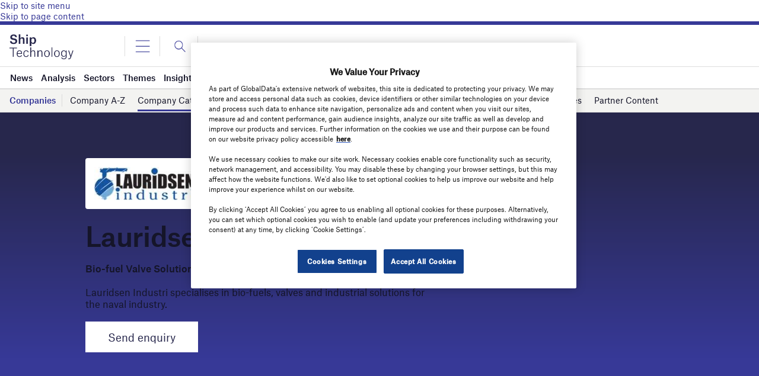

--- FILE ---
content_type: text/html; charset=utf-8
request_url: https://www.google.com/recaptcha/api2/anchor?ar=1&k=6LcqBjQUAAAAAOm0OoVcGhdeuwRaYeG44rfzGqtv&co=aHR0cHM6Ly93d3cuc2hpcC10ZWNobm9sb2d5LmNvbTo0NDM.&hl=en&v=PoyoqOPhxBO7pBk68S4YbpHZ&size=normal&anchor-ms=20000&execute-ms=30000&cb=mjhc8ug52njr
body_size: 49487
content:
<!DOCTYPE HTML><html dir="ltr" lang="en"><head><meta http-equiv="Content-Type" content="text/html; charset=UTF-8">
<meta http-equiv="X-UA-Compatible" content="IE=edge">
<title>reCAPTCHA</title>
<style type="text/css">
/* cyrillic-ext */
@font-face {
  font-family: 'Roboto';
  font-style: normal;
  font-weight: 400;
  font-stretch: 100%;
  src: url(//fonts.gstatic.com/s/roboto/v48/KFO7CnqEu92Fr1ME7kSn66aGLdTylUAMa3GUBHMdazTgWw.woff2) format('woff2');
  unicode-range: U+0460-052F, U+1C80-1C8A, U+20B4, U+2DE0-2DFF, U+A640-A69F, U+FE2E-FE2F;
}
/* cyrillic */
@font-face {
  font-family: 'Roboto';
  font-style: normal;
  font-weight: 400;
  font-stretch: 100%;
  src: url(//fonts.gstatic.com/s/roboto/v48/KFO7CnqEu92Fr1ME7kSn66aGLdTylUAMa3iUBHMdazTgWw.woff2) format('woff2');
  unicode-range: U+0301, U+0400-045F, U+0490-0491, U+04B0-04B1, U+2116;
}
/* greek-ext */
@font-face {
  font-family: 'Roboto';
  font-style: normal;
  font-weight: 400;
  font-stretch: 100%;
  src: url(//fonts.gstatic.com/s/roboto/v48/KFO7CnqEu92Fr1ME7kSn66aGLdTylUAMa3CUBHMdazTgWw.woff2) format('woff2');
  unicode-range: U+1F00-1FFF;
}
/* greek */
@font-face {
  font-family: 'Roboto';
  font-style: normal;
  font-weight: 400;
  font-stretch: 100%;
  src: url(//fonts.gstatic.com/s/roboto/v48/KFO7CnqEu92Fr1ME7kSn66aGLdTylUAMa3-UBHMdazTgWw.woff2) format('woff2');
  unicode-range: U+0370-0377, U+037A-037F, U+0384-038A, U+038C, U+038E-03A1, U+03A3-03FF;
}
/* math */
@font-face {
  font-family: 'Roboto';
  font-style: normal;
  font-weight: 400;
  font-stretch: 100%;
  src: url(//fonts.gstatic.com/s/roboto/v48/KFO7CnqEu92Fr1ME7kSn66aGLdTylUAMawCUBHMdazTgWw.woff2) format('woff2');
  unicode-range: U+0302-0303, U+0305, U+0307-0308, U+0310, U+0312, U+0315, U+031A, U+0326-0327, U+032C, U+032F-0330, U+0332-0333, U+0338, U+033A, U+0346, U+034D, U+0391-03A1, U+03A3-03A9, U+03B1-03C9, U+03D1, U+03D5-03D6, U+03F0-03F1, U+03F4-03F5, U+2016-2017, U+2034-2038, U+203C, U+2040, U+2043, U+2047, U+2050, U+2057, U+205F, U+2070-2071, U+2074-208E, U+2090-209C, U+20D0-20DC, U+20E1, U+20E5-20EF, U+2100-2112, U+2114-2115, U+2117-2121, U+2123-214F, U+2190, U+2192, U+2194-21AE, U+21B0-21E5, U+21F1-21F2, U+21F4-2211, U+2213-2214, U+2216-22FF, U+2308-230B, U+2310, U+2319, U+231C-2321, U+2336-237A, U+237C, U+2395, U+239B-23B7, U+23D0, U+23DC-23E1, U+2474-2475, U+25AF, U+25B3, U+25B7, U+25BD, U+25C1, U+25CA, U+25CC, U+25FB, U+266D-266F, U+27C0-27FF, U+2900-2AFF, U+2B0E-2B11, U+2B30-2B4C, U+2BFE, U+3030, U+FF5B, U+FF5D, U+1D400-1D7FF, U+1EE00-1EEFF;
}
/* symbols */
@font-face {
  font-family: 'Roboto';
  font-style: normal;
  font-weight: 400;
  font-stretch: 100%;
  src: url(//fonts.gstatic.com/s/roboto/v48/KFO7CnqEu92Fr1ME7kSn66aGLdTylUAMaxKUBHMdazTgWw.woff2) format('woff2');
  unicode-range: U+0001-000C, U+000E-001F, U+007F-009F, U+20DD-20E0, U+20E2-20E4, U+2150-218F, U+2190, U+2192, U+2194-2199, U+21AF, U+21E6-21F0, U+21F3, U+2218-2219, U+2299, U+22C4-22C6, U+2300-243F, U+2440-244A, U+2460-24FF, U+25A0-27BF, U+2800-28FF, U+2921-2922, U+2981, U+29BF, U+29EB, U+2B00-2BFF, U+4DC0-4DFF, U+FFF9-FFFB, U+10140-1018E, U+10190-1019C, U+101A0, U+101D0-101FD, U+102E0-102FB, U+10E60-10E7E, U+1D2C0-1D2D3, U+1D2E0-1D37F, U+1F000-1F0FF, U+1F100-1F1AD, U+1F1E6-1F1FF, U+1F30D-1F30F, U+1F315, U+1F31C, U+1F31E, U+1F320-1F32C, U+1F336, U+1F378, U+1F37D, U+1F382, U+1F393-1F39F, U+1F3A7-1F3A8, U+1F3AC-1F3AF, U+1F3C2, U+1F3C4-1F3C6, U+1F3CA-1F3CE, U+1F3D4-1F3E0, U+1F3ED, U+1F3F1-1F3F3, U+1F3F5-1F3F7, U+1F408, U+1F415, U+1F41F, U+1F426, U+1F43F, U+1F441-1F442, U+1F444, U+1F446-1F449, U+1F44C-1F44E, U+1F453, U+1F46A, U+1F47D, U+1F4A3, U+1F4B0, U+1F4B3, U+1F4B9, U+1F4BB, U+1F4BF, U+1F4C8-1F4CB, U+1F4D6, U+1F4DA, U+1F4DF, U+1F4E3-1F4E6, U+1F4EA-1F4ED, U+1F4F7, U+1F4F9-1F4FB, U+1F4FD-1F4FE, U+1F503, U+1F507-1F50B, U+1F50D, U+1F512-1F513, U+1F53E-1F54A, U+1F54F-1F5FA, U+1F610, U+1F650-1F67F, U+1F687, U+1F68D, U+1F691, U+1F694, U+1F698, U+1F6AD, U+1F6B2, U+1F6B9-1F6BA, U+1F6BC, U+1F6C6-1F6CF, U+1F6D3-1F6D7, U+1F6E0-1F6EA, U+1F6F0-1F6F3, U+1F6F7-1F6FC, U+1F700-1F7FF, U+1F800-1F80B, U+1F810-1F847, U+1F850-1F859, U+1F860-1F887, U+1F890-1F8AD, U+1F8B0-1F8BB, U+1F8C0-1F8C1, U+1F900-1F90B, U+1F93B, U+1F946, U+1F984, U+1F996, U+1F9E9, U+1FA00-1FA6F, U+1FA70-1FA7C, U+1FA80-1FA89, U+1FA8F-1FAC6, U+1FACE-1FADC, U+1FADF-1FAE9, U+1FAF0-1FAF8, U+1FB00-1FBFF;
}
/* vietnamese */
@font-face {
  font-family: 'Roboto';
  font-style: normal;
  font-weight: 400;
  font-stretch: 100%;
  src: url(//fonts.gstatic.com/s/roboto/v48/KFO7CnqEu92Fr1ME7kSn66aGLdTylUAMa3OUBHMdazTgWw.woff2) format('woff2');
  unicode-range: U+0102-0103, U+0110-0111, U+0128-0129, U+0168-0169, U+01A0-01A1, U+01AF-01B0, U+0300-0301, U+0303-0304, U+0308-0309, U+0323, U+0329, U+1EA0-1EF9, U+20AB;
}
/* latin-ext */
@font-face {
  font-family: 'Roboto';
  font-style: normal;
  font-weight: 400;
  font-stretch: 100%;
  src: url(//fonts.gstatic.com/s/roboto/v48/KFO7CnqEu92Fr1ME7kSn66aGLdTylUAMa3KUBHMdazTgWw.woff2) format('woff2');
  unicode-range: U+0100-02BA, U+02BD-02C5, U+02C7-02CC, U+02CE-02D7, U+02DD-02FF, U+0304, U+0308, U+0329, U+1D00-1DBF, U+1E00-1E9F, U+1EF2-1EFF, U+2020, U+20A0-20AB, U+20AD-20C0, U+2113, U+2C60-2C7F, U+A720-A7FF;
}
/* latin */
@font-face {
  font-family: 'Roboto';
  font-style: normal;
  font-weight: 400;
  font-stretch: 100%;
  src: url(//fonts.gstatic.com/s/roboto/v48/KFO7CnqEu92Fr1ME7kSn66aGLdTylUAMa3yUBHMdazQ.woff2) format('woff2');
  unicode-range: U+0000-00FF, U+0131, U+0152-0153, U+02BB-02BC, U+02C6, U+02DA, U+02DC, U+0304, U+0308, U+0329, U+2000-206F, U+20AC, U+2122, U+2191, U+2193, U+2212, U+2215, U+FEFF, U+FFFD;
}
/* cyrillic-ext */
@font-face {
  font-family: 'Roboto';
  font-style: normal;
  font-weight: 500;
  font-stretch: 100%;
  src: url(//fonts.gstatic.com/s/roboto/v48/KFO7CnqEu92Fr1ME7kSn66aGLdTylUAMa3GUBHMdazTgWw.woff2) format('woff2');
  unicode-range: U+0460-052F, U+1C80-1C8A, U+20B4, U+2DE0-2DFF, U+A640-A69F, U+FE2E-FE2F;
}
/* cyrillic */
@font-face {
  font-family: 'Roboto';
  font-style: normal;
  font-weight: 500;
  font-stretch: 100%;
  src: url(//fonts.gstatic.com/s/roboto/v48/KFO7CnqEu92Fr1ME7kSn66aGLdTylUAMa3iUBHMdazTgWw.woff2) format('woff2');
  unicode-range: U+0301, U+0400-045F, U+0490-0491, U+04B0-04B1, U+2116;
}
/* greek-ext */
@font-face {
  font-family: 'Roboto';
  font-style: normal;
  font-weight: 500;
  font-stretch: 100%;
  src: url(//fonts.gstatic.com/s/roboto/v48/KFO7CnqEu92Fr1ME7kSn66aGLdTylUAMa3CUBHMdazTgWw.woff2) format('woff2');
  unicode-range: U+1F00-1FFF;
}
/* greek */
@font-face {
  font-family: 'Roboto';
  font-style: normal;
  font-weight: 500;
  font-stretch: 100%;
  src: url(//fonts.gstatic.com/s/roboto/v48/KFO7CnqEu92Fr1ME7kSn66aGLdTylUAMa3-UBHMdazTgWw.woff2) format('woff2');
  unicode-range: U+0370-0377, U+037A-037F, U+0384-038A, U+038C, U+038E-03A1, U+03A3-03FF;
}
/* math */
@font-face {
  font-family: 'Roboto';
  font-style: normal;
  font-weight: 500;
  font-stretch: 100%;
  src: url(//fonts.gstatic.com/s/roboto/v48/KFO7CnqEu92Fr1ME7kSn66aGLdTylUAMawCUBHMdazTgWw.woff2) format('woff2');
  unicode-range: U+0302-0303, U+0305, U+0307-0308, U+0310, U+0312, U+0315, U+031A, U+0326-0327, U+032C, U+032F-0330, U+0332-0333, U+0338, U+033A, U+0346, U+034D, U+0391-03A1, U+03A3-03A9, U+03B1-03C9, U+03D1, U+03D5-03D6, U+03F0-03F1, U+03F4-03F5, U+2016-2017, U+2034-2038, U+203C, U+2040, U+2043, U+2047, U+2050, U+2057, U+205F, U+2070-2071, U+2074-208E, U+2090-209C, U+20D0-20DC, U+20E1, U+20E5-20EF, U+2100-2112, U+2114-2115, U+2117-2121, U+2123-214F, U+2190, U+2192, U+2194-21AE, U+21B0-21E5, U+21F1-21F2, U+21F4-2211, U+2213-2214, U+2216-22FF, U+2308-230B, U+2310, U+2319, U+231C-2321, U+2336-237A, U+237C, U+2395, U+239B-23B7, U+23D0, U+23DC-23E1, U+2474-2475, U+25AF, U+25B3, U+25B7, U+25BD, U+25C1, U+25CA, U+25CC, U+25FB, U+266D-266F, U+27C0-27FF, U+2900-2AFF, U+2B0E-2B11, U+2B30-2B4C, U+2BFE, U+3030, U+FF5B, U+FF5D, U+1D400-1D7FF, U+1EE00-1EEFF;
}
/* symbols */
@font-face {
  font-family: 'Roboto';
  font-style: normal;
  font-weight: 500;
  font-stretch: 100%;
  src: url(//fonts.gstatic.com/s/roboto/v48/KFO7CnqEu92Fr1ME7kSn66aGLdTylUAMaxKUBHMdazTgWw.woff2) format('woff2');
  unicode-range: U+0001-000C, U+000E-001F, U+007F-009F, U+20DD-20E0, U+20E2-20E4, U+2150-218F, U+2190, U+2192, U+2194-2199, U+21AF, U+21E6-21F0, U+21F3, U+2218-2219, U+2299, U+22C4-22C6, U+2300-243F, U+2440-244A, U+2460-24FF, U+25A0-27BF, U+2800-28FF, U+2921-2922, U+2981, U+29BF, U+29EB, U+2B00-2BFF, U+4DC0-4DFF, U+FFF9-FFFB, U+10140-1018E, U+10190-1019C, U+101A0, U+101D0-101FD, U+102E0-102FB, U+10E60-10E7E, U+1D2C0-1D2D3, U+1D2E0-1D37F, U+1F000-1F0FF, U+1F100-1F1AD, U+1F1E6-1F1FF, U+1F30D-1F30F, U+1F315, U+1F31C, U+1F31E, U+1F320-1F32C, U+1F336, U+1F378, U+1F37D, U+1F382, U+1F393-1F39F, U+1F3A7-1F3A8, U+1F3AC-1F3AF, U+1F3C2, U+1F3C4-1F3C6, U+1F3CA-1F3CE, U+1F3D4-1F3E0, U+1F3ED, U+1F3F1-1F3F3, U+1F3F5-1F3F7, U+1F408, U+1F415, U+1F41F, U+1F426, U+1F43F, U+1F441-1F442, U+1F444, U+1F446-1F449, U+1F44C-1F44E, U+1F453, U+1F46A, U+1F47D, U+1F4A3, U+1F4B0, U+1F4B3, U+1F4B9, U+1F4BB, U+1F4BF, U+1F4C8-1F4CB, U+1F4D6, U+1F4DA, U+1F4DF, U+1F4E3-1F4E6, U+1F4EA-1F4ED, U+1F4F7, U+1F4F9-1F4FB, U+1F4FD-1F4FE, U+1F503, U+1F507-1F50B, U+1F50D, U+1F512-1F513, U+1F53E-1F54A, U+1F54F-1F5FA, U+1F610, U+1F650-1F67F, U+1F687, U+1F68D, U+1F691, U+1F694, U+1F698, U+1F6AD, U+1F6B2, U+1F6B9-1F6BA, U+1F6BC, U+1F6C6-1F6CF, U+1F6D3-1F6D7, U+1F6E0-1F6EA, U+1F6F0-1F6F3, U+1F6F7-1F6FC, U+1F700-1F7FF, U+1F800-1F80B, U+1F810-1F847, U+1F850-1F859, U+1F860-1F887, U+1F890-1F8AD, U+1F8B0-1F8BB, U+1F8C0-1F8C1, U+1F900-1F90B, U+1F93B, U+1F946, U+1F984, U+1F996, U+1F9E9, U+1FA00-1FA6F, U+1FA70-1FA7C, U+1FA80-1FA89, U+1FA8F-1FAC6, U+1FACE-1FADC, U+1FADF-1FAE9, U+1FAF0-1FAF8, U+1FB00-1FBFF;
}
/* vietnamese */
@font-face {
  font-family: 'Roboto';
  font-style: normal;
  font-weight: 500;
  font-stretch: 100%;
  src: url(//fonts.gstatic.com/s/roboto/v48/KFO7CnqEu92Fr1ME7kSn66aGLdTylUAMa3OUBHMdazTgWw.woff2) format('woff2');
  unicode-range: U+0102-0103, U+0110-0111, U+0128-0129, U+0168-0169, U+01A0-01A1, U+01AF-01B0, U+0300-0301, U+0303-0304, U+0308-0309, U+0323, U+0329, U+1EA0-1EF9, U+20AB;
}
/* latin-ext */
@font-face {
  font-family: 'Roboto';
  font-style: normal;
  font-weight: 500;
  font-stretch: 100%;
  src: url(//fonts.gstatic.com/s/roboto/v48/KFO7CnqEu92Fr1ME7kSn66aGLdTylUAMa3KUBHMdazTgWw.woff2) format('woff2');
  unicode-range: U+0100-02BA, U+02BD-02C5, U+02C7-02CC, U+02CE-02D7, U+02DD-02FF, U+0304, U+0308, U+0329, U+1D00-1DBF, U+1E00-1E9F, U+1EF2-1EFF, U+2020, U+20A0-20AB, U+20AD-20C0, U+2113, U+2C60-2C7F, U+A720-A7FF;
}
/* latin */
@font-face {
  font-family: 'Roboto';
  font-style: normal;
  font-weight: 500;
  font-stretch: 100%;
  src: url(//fonts.gstatic.com/s/roboto/v48/KFO7CnqEu92Fr1ME7kSn66aGLdTylUAMa3yUBHMdazQ.woff2) format('woff2');
  unicode-range: U+0000-00FF, U+0131, U+0152-0153, U+02BB-02BC, U+02C6, U+02DA, U+02DC, U+0304, U+0308, U+0329, U+2000-206F, U+20AC, U+2122, U+2191, U+2193, U+2212, U+2215, U+FEFF, U+FFFD;
}
/* cyrillic-ext */
@font-face {
  font-family: 'Roboto';
  font-style: normal;
  font-weight: 900;
  font-stretch: 100%;
  src: url(//fonts.gstatic.com/s/roboto/v48/KFO7CnqEu92Fr1ME7kSn66aGLdTylUAMa3GUBHMdazTgWw.woff2) format('woff2');
  unicode-range: U+0460-052F, U+1C80-1C8A, U+20B4, U+2DE0-2DFF, U+A640-A69F, U+FE2E-FE2F;
}
/* cyrillic */
@font-face {
  font-family: 'Roboto';
  font-style: normal;
  font-weight: 900;
  font-stretch: 100%;
  src: url(//fonts.gstatic.com/s/roboto/v48/KFO7CnqEu92Fr1ME7kSn66aGLdTylUAMa3iUBHMdazTgWw.woff2) format('woff2');
  unicode-range: U+0301, U+0400-045F, U+0490-0491, U+04B0-04B1, U+2116;
}
/* greek-ext */
@font-face {
  font-family: 'Roboto';
  font-style: normal;
  font-weight: 900;
  font-stretch: 100%;
  src: url(//fonts.gstatic.com/s/roboto/v48/KFO7CnqEu92Fr1ME7kSn66aGLdTylUAMa3CUBHMdazTgWw.woff2) format('woff2');
  unicode-range: U+1F00-1FFF;
}
/* greek */
@font-face {
  font-family: 'Roboto';
  font-style: normal;
  font-weight: 900;
  font-stretch: 100%;
  src: url(//fonts.gstatic.com/s/roboto/v48/KFO7CnqEu92Fr1ME7kSn66aGLdTylUAMa3-UBHMdazTgWw.woff2) format('woff2');
  unicode-range: U+0370-0377, U+037A-037F, U+0384-038A, U+038C, U+038E-03A1, U+03A3-03FF;
}
/* math */
@font-face {
  font-family: 'Roboto';
  font-style: normal;
  font-weight: 900;
  font-stretch: 100%;
  src: url(//fonts.gstatic.com/s/roboto/v48/KFO7CnqEu92Fr1ME7kSn66aGLdTylUAMawCUBHMdazTgWw.woff2) format('woff2');
  unicode-range: U+0302-0303, U+0305, U+0307-0308, U+0310, U+0312, U+0315, U+031A, U+0326-0327, U+032C, U+032F-0330, U+0332-0333, U+0338, U+033A, U+0346, U+034D, U+0391-03A1, U+03A3-03A9, U+03B1-03C9, U+03D1, U+03D5-03D6, U+03F0-03F1, U+03F4-03F5, U+2016-2017, U+2034-2038, U+203C, U+2040, U+2043, U+2047, U+2050, U+2057, U+205F, U+2070-2071, U+2074-208E, U+2090-209C, U+20D0-20DC, U+20E1, U+20E5-20EF, U+2100-2112, U+2114-2115, U+2117-2121, U+2123-214F, U+2190, U+2192, U+2194-21AE, U+21B0-21E5, U+21F1-21F2, U+21F4-2211, U+2213-2214, U+2216-22FF, U+2308-230B, U+2310, U+2319, U+231C-2321, U+2336-237A, U+237C, U+2395, U+239B-23B7, U+23D0, U+23DC-23E1, U+2474-2475, U+25AF, U+25B3, U+25B7, U+25BD, U+25C1, U+25CA, U+25CC, U+25FB, U+266D-266F, U+27C0-27FF, U+2900-2AFF, U+2B0E-2B11, U+2B30-2B4C, U+2BFE, U+3030, U+FF5B, U+FF5D, U+1D400-1D7FF, U+1EE00-1EEFF;
}
/* symbols */
@font-face {
  font-family: 'Roboto';
  font-style: normal;
  font-weight: 900;
  font-stretch: 100%;
  src: url(//fonts.gstatic.com/s/roboto/v48/KFO7CnqEu92Fr1ME7kSn66aGLdTylUAMaxKUBHMdazTgWw.woff2) format('woff2');
  unicode-range: U+0001-000C, U+000E-001F, U+007F-009F, U+20DD-20E0, U+20E2-20E4, U+2150-218F, U+2190, U+2192, U+2194-2199, U+21AF, U+21E6-21F0, U+21F3, U+2218-2219, U+2299, U+22C4-22C6, U+2300-243F, U+2440-244A, U+2460-24FF, U+25A0-27BF, U+2800-28FF, U+2921-2922, U+2981, U+29BF, U+29EB, U+2B00-2BFF, U+4DC0-4DFF, U+FFF9-FFFB, U+10140-1018E, U+10190-1019C, U+101A0, U+101D0-101FD, U+102E0-102FB, U+10E60-10E7E, U+1D2C0-1D2D3, U+1D2E0-1D37F, U+1F000-1F0FF, U+1F100-1F1AD, U+1F1E6-1F1FF, U+1F30D-1F30F, U+1F315, U+1F31C, U+1F31E, U+1F320-1F32C, U+1F336, U+1F378, U+1F37D, U+1F382, U+1F393-1F39F, U+1F3A7-1F3A8, U+1F3AC-1F3AF, U+1F3C2, U+1F3C4-1F3C6, U+1F3CA-1F3CE, U+1F3D4-1F3E0, U+1F3ED, U+1F3F1-1F3F3, U+1F3F5-1F3F7, U+1F408, U+1F415, U+1F41F, U+1F426, U+1F43F, U+1F441-1F442, U+1F444, U+1F446-1F449, U+1F44C-1F44E, U+1F453, U+1F46A, U+1F47D, U+1F4A3, U+1F4B0, U+1F4B3, U+1F4B9, U+1F4BB, U+1F4BF, U+1F4C8-1F4CB, U+1F4D6, U+1F4DA, U+1F4DF, U+1F4E3-1F4E6, U+1F4EA-1F4ED, U+1F4F7, U+1F4F9-1F4FB, U+1F4FD-1F4FE, U+1F503, U+1F507-1F50B, U+1F50D, U+1F512-1F513, U+1F53E-1F54A, U+1F54F-1F5FA, U+1F610, U+1F650-1F67F, U+1F687, U+1F68D, U+1F691, U+1F694, U+1F698, U+1F6AD, U+1F6B2, U+1F6B9-1F6BA, U+1F6BC, U+1F6C6-1F6CF, U+1F6D3-1F6D7, U+1F6E0-1F6EA, U+1F6F0-1F6F3, U+1F6F7-1F6FC, U+1F700-1F7FF, U+1F800-1F80B, U+1F810-1F847, U+1F850-1F859, U+1F860-1F887, U+1F890-1F8AD, U+1F8B0-1F8BB, U+1F8C0-1F8C1, U+1F900-1F90B, U+1F93B, U+1F946, U+1F984, U+1F996, U+1F9E9, U+1FA00-1FA6F, U+1FA70-1FA7C, U+1FA80-1FA89, U+1FA8F-1FAC6, U+1FACE-1FADC, U+1FADF-1FAE9, U+1FAF0-1FAF8, U+1FB00-1FBFF;
}
/* vietnamese */
@font-face {
  font-family: 'Roboto';
  font-style: normal;
  font-weight: 900;
  font-stretch: 100%;
  src: url(//fonts.gstatic.com/s/roboto/v48/KFO7CnqEu92Fr1ME7kSn66aGLdTylUAMa3OUBHMdazTgWw.woff2) format('woff2');
  unicode-range: U+0102-0103, U+0110-0111, U+0128-0129, U+0168-0169, U+01A0-01A1, U+01AF-01B0, U+0300-0301, U+0303-0304, U+0308-0309, U+0323, U+0329, U+1EA0-1EF9, U+20AB;
}
/* latin-ext */
@font-face {
  font-family: 'Roboto';
  font-style: normal;
  font-weight: 900;
  font-stretch: 100%;
  src: url(//fonts.gstatic.com/s/roboto/v48/KFO7CnqEu92Fr1ME7kSn66aGLdTylUAMa3KUBHMdazTgWw.woff2) format('woff2');
  unicode-range: U+0100-02BA, U+02BD-02C5, U+02C7-02CC, U+02CE-02D7, U+02DD-02FF, U+0304, U+0308, U+0329, U+1D00-1DBF, U+1E00-1E9F, U+1EF2-1EFF, U+2020, U+20A0-20AB, U+20AD-20C0, U+2113, U+2C60-2C7F, U+A720-A7FF;
}
/* latin */
@font-face {
  font-family: 'Roboto';
  font-style: normal;
  font-weight: 900;
  font-stretch: 100%;
  src: url(//fonts.gstatic.com/s/roboto/v48/KFO7CnqEu92Fr1ME7kSn66aGLdTylUAMa3yUBHMdazQ.woff2) format('woff2');
  unicode-range: U+0000-00FF, U+0131, U+0152-0153, U+02BB-02BC, U+02C6, U+02DA, U+02DC, U+0304, U+0308, U+0329, U+2000-206F, U+20AC, U+2122, U+2191, U+2193, U+2212, U+2215, U+FEFF, U+FFFD;
}

</style>
<link rel="stylesheet" type="text/css" href="https://www.gstatic.com/recaptcha/releases/PoyoqOPhxBO7pBk68S4YbpHZ/styles__ltr.css">
<script nonce="LvYy8Nfb4G9iZUafeB1HvA" type="text/javascript">window['__recaptcha_api'] = 'https://www.google.com/recaptcha/api2/';</script>
<script type="text/javascript" src="https://www.gstatic.com/recaptcha/releases/PoyoqOPhxBO7pBk68S4YbpHZ/recaptcha__en.js" nonce="LvYy8Nfb4G9iZUafeB1HvA">
      
    </script></head>
<body><div id="rc-anchor-alert" class="rc-anchor-alert"></div>
<input type="hidden" id="recaptcha-token" value="[base64]">
<script type="text/javascript" nonce="LvYy8Nfb4G9iZUafeB1HvA">
      recaptcha.anchor.Main.init("[\x22ainput\x22,[\x22bgdata\x22,\x22\x22,\[base64]/[base64]/MjU1Ong/[base64]/[base64]/[base64]/[base64]/[base64]/[base64]/[base64]/[base64]/[base64]/[base64]/[base64]/[base64]/[base64]/[base64]/[base64]\\u003d\x22,\[base64]\\u003d\x22,\x22w79Gw605d8KswovDugTDmEU0eUVbwrTCqzrDgiXCvydpwqHCnTjCrUsIw7c/[base64]/wowqOH7ChMK7w5fCicOMwpbCmVnCksOfw4bCsinDn8Kow6HChsKHw7N+GC9XJcONwpYDwpxFFMO2CwQcR8KnOFLDg8K8CMKPw5bCkh/CjAV2eE9jwqvDnAUfVWzCqsK4PhjDusOdw5lNK23CqjLDucOmw5gQw6LDtcOaRC3Dm8OQw4c2bcKCwo3DuMKnOjIfSHrDkkkQwpxYIcKmKMORwrAwwoonw6LCuMOFK8KJw6ZkwrvCucOBwpYcw4XCi2PDjMOfFVFJwq/CtUMeAsKjacOowpLCtMOvw7bDnHfCssKXZX4yw6PDlEnCql3DnmjDu8KrwrM1woTCqsO5wr1ZWxxTCsOwXlcHwrzCkRF5ThthSMOOWcOuwp/DswYtwpHDlCh6w6rDpsOdwptVwo3CnHTCi0/CtsK3QcKyAcOPw7ouwqxrwqXChcODe1BjdyPChcKhw6RCw53CkwItw7FEMMKGwrDDpcKIAMK1wpXDncK/w4M0w6xqNFpxwpEVEw/Cl1zDucOHCF3Cs0jDsxNPH8OtwqDDtmAPwoHCosKuP19Xw7nDsMOOccKLMyHDrynCjB4/wplNbBTCu8O1w4QubE7DpSfDvsOwO3LDrcKgBj1gEcK7Dh54wrnDl8OgX2s3w6JvQBs+w7k+PDbDgsKDwrQcJcOLw5PCtcOEAC/[base64]/ClcKCbsKCwossw4nDu8ObGC/CsW3Cjm3CjVLCs8OkQsOvScKFa1/DnsKzw5XCicOwQMK0w7XDs8O3T8KdL8KXOcOCw7VdVsOOJMO0w7DCn8KXwoAuwqVnwpsQw5M8w4jDlMKJw5nCi8KKTikUJA13blJ6wrsGw73DusOew6XCmk/[base64]/w4hbwq/CuW7DhRLDt8O9w4HDkhzCqcOmS8Kyw5ZxwrzCsEUSNA4XYsKwHhEALMOdHsOlOjTCmiXDt8KZDEFnwqAow59nwqLDrcOCXFAERsKzw7HCvDfDoBHCocK7wqrCrXwEfQAUwpNCw5XCoV7DiGrCvgpNwqzDuGDCrGDCsT/Dk8OVw7t0w4p2NUTDusO4wpITw6AKEcKpw4nDt8OhwpzCmQBUwrXCv8KMBcOawpHDv8OUw4Zxw5bClMOsw4gqwqXChcOSw5VJw6/[base64]/ClsOkwrQaS8KBTmkXwrlBQVpgw6PDssOpw6LCgjkww59vVAtFwpx0w6LDm2FQwpQUZsKvwr/[base64]/[base64]/Dl8ObcMOXB8KCY8KecMOCwqcmU8OZHEEuWsKzw43CmMORwpDCjcKnw7HCvcOwF2NmCnLCp8OaP1VjSTcBXRp8w5jCgMKaNzLCmcO5a3fCplFiwoM+w57Cj8KDw5VzK8OYwqcuchTCs8OXw6FiDzDDqUFZw7jCucOyw6/ClBXDmVfDkMKxwq82w5I6fBI7w4LCrinChcKTwp5gw6LClcOPF8OGwptCwoZPwpLDjF3DsMOjDVDDp8O7w6fDkcOGf8Kpw7xpwq8ZZEk+AA54AEbDiFd/woECwrjDjsK6w6vDr8O+acOAwrcXLsKCTcK4w57CvGcKETbCiFbDvn7Dv8KRw5fDuMOlwrdhw6YveF7DkAjCtgTCgjDCrMOyw7V2T8KuwqNFOsKJKsO+WcOZw6HClsOjw5prwoQUw5PDuxBswpYhwoHCkDVuZMK2RMO3w5bDu8O/cjsSwoLDgDdtdypPITTDlcKefsKfSAgdccOvU8Khwq/CkcORw5HCmMKTPnPDgcOkYcOww4HDnsOIJlzDj3Zxw43DmMKiGizCocOAw5nDqV3CqMK9K8OQacKuM8Kjw7zCj8O6CMOhwqZUw7ROBcOEw4RPw6oNT1Y1wppzwpXCicOPwpUkw5/Cq8KQw74Cw7vDq0rCkcOzwpbDiDsMbMKTwqXDjVpqwp9mdsO6wqQECsKxJRNbw4wdTMO5GDo9w5ouwrtPw6leMCRfDEXCu8KXbV/CgC01wrrClsKpw6LDnXjDnl/CgsKRw50sw6XDqEsxX8OEw4sEwoDDiRnDngfDgMK2w6TCmg3Cj8OWwp/Cp0XCmcOpwq3CvsOTwqHDk3MrRcKQw6Imw6bCpsOsa3bDqMOjT2fDvC/[base64]/DlcKKwqkIYgzChHYDw4HDisKGRMOzPxrDoAwQw6Ilwog9cMOVK8OLw63CjcOEwp9aOQ9ZbHjDoR/DrQfDmMO7w5cNT8KiworDmys0M1fDlWzDpcOFw5/DljAXw6vCo8OGHMOdKgEIw7LClEUrwqBoCsOuw5zCrH/[base64]/DmsOCUcKmV3DCs8K9w7MIw4MHw6vCpcK8w6tCVxhqRcKpw7IfNsO0wphJwoNUwo0SFcKbUD/[base64]/[base64]/[base64]/CvxkxwpYBcw/Do8OKUMKMw5nCoHcNw73CtsKUbQjDpA91w6MMQcKtdcOfdzNHPsKTw4/Du8OZHgNiYRMdw5PCuyzCs0nDvMO1NxgpGMOTOMO0w41dFsOVwrDCnS7DrVLCqh7Cux9GwpM1RGVew5rCt8KtUhTDjsO+w4jCgDNWw4g2wpTDnzXCk8OTOMObwo/CgMKjw5LCkibDvcOXwocyO1TDtMOcwr/DrA55w6plHzvDvyFTSsOPw7XDj0Z+w7dEKXfDl8KNfTJQXicjw7nChsKyUH7DunJfwrMmw5PCq8Ove8K1P8Kcw6R0w6t3N8K7wq/CoMKkTwTCl1LDrz8vwqjCnR5TGcKmFBNUJhAQwobCuMO2GmtIUijCjMKpw4p1w6TCm8KnUcO4QsKMw6zChwBvGXLDgQI0wowfw5LCjcOodRJRwqPCgW9Fw7jCqsOGM8Kvb8KZfDlsw4jDoR/Cv33CtlNeV8Kuw658dQVKwoQWQhPCuUk6ccKIwrLCnTRFw6HCnDHCpsOtwpbDhmrCoMOtY8OWw4bCuRfDn8OMwq/Ck0DCnRhewog0wooUIV7ChMO+w7rCpcObXsOFPB7CksOPbGA/w4AMbi/[base64]/wo86w6PDq8KDwqdnO8KSIMOZVcKUEiNeVhLCmMORcMKiwo3Dh8Osw47Cvjxpw5HCm2JMFBvCti3DuG3CtMOfQjXCiMKNHy4ew6TCo8OywplsYsKnw7wvw7dYwqM0NR9iccOywrFUwozCnQfDpMKPIC/Cqi7Do8KSwp5RUxZpNR/CmMOyGcOlTsKwV8Obw4EcwqLCsMOTLMORwr5/HMOMP2/DiDwZw7zCs8OCw59Tw5bCuMO7wrYAecKbbMKTHcKYZsOvHTfDuwxaw6VwwqfDiAJewrbCtsKHwo3DthA/[base64]/OcO2F8Ohw7h2w7lOw6TDr8OgCMKLwr8bdy4lYMK6wo5DIic+Tz43wpXDhsOQTsKhNcOBFinChyTCi8KZKMKiDG5Ow5/DncO2e8OewpsOM8KcfEPCuMOfw5XChGbCphNYw6DCiMOIw6IleA1FMsKPExjCqQLChHc0wr/DosOvw57CogjDlS4DODpJW8OQwq4MGcOmw41sw4FKM8ORw4zClcK1w7Fow7zCk14SAxHCk8K7w5t1TcO8w6LDtMKDwq/Ckzpsw5VGciU4ckk1w4JowrFGw5dEHsKJC8OAw4jDpl4DAcOGw5/Ds8OXPFpbw6nDokvDoGnDsgLDqcOVK1VLBcO1F8Kxw6x4wqbCjCjChMO6w6zCpMOSw5ErWE5CbcOrUiDCmcOlJXx5wqEawqzDs8KDw7PCuMO/wr3CuDFdw4nCkcKmwp5+wrnDnxpUwpbDvsKhw4ZPw4gyNcKrQMO7w4XDrR18R3MkwovCh8KVw4TCgVfDmgrDiQTCuCbCjh7CmgoewrQPATTCisKHw4TCqcKhwplxPx7CncKcwo/DjUdVL8Khw4LCpGJ7wrx1HwgswpgvNVbDnlsRw48NIHh8woHCl3RuwrRJPcK3bxbDgSzCgsKXw5HDvcKHUcKvwr9jw6PCn8KEw6paM8OBw6PCgMK9H8OtXj/DlsOWGV/[base64]/DvMKtwo/DvEoGXsKzwrXDkQ/DnMOLw7tKwoc3wr7CkcOQw5TCsQV7w6JPwpVXw6LCgDjDmVRobVd1N8KBwoQZYcK4wq/Dml3DisKZw7RrRcK+TmzCucK1XA0zV1wnwqtnw4dMbkDDqMO3e1bDvMKhIEUVwoBsDsOWw4XChj3CtGjClivCscKpwoTCosK4VcKfU0bDsnhVw6ZwacO6w4EQw6wDAMOFBhrDq8K9ScKvw4bDicKid2oeB8KfwqvCmm1vwo/CrEDCnMO6P8OdCSjDhxvDuCrCmMOsNGXCtgAvwpVuD112FMOZw6U4LsKCw7/Csk/CoXPDvcKHw5XDlBNLw7HDjwNjN8Oxwr/CtyLDniVPw6TDjAJ2wqnDgsOfQcOxMcKYw4nCkQclaCnDonNpwrRzZhjCkQ8zwpXCo8KKWUg2wqtuwrJAwoUawqozLcOjQcOGwrJmwoUAWmTDsCYmP8OBwqnCtC5+wrMewo/[base64]/DiMKHdyN4w5zDrSTCicOjwpTDjXDCv0cjAkfDqSoSKMOswpHCjQrCtMO/EgrDqUBBPxdGXsKsaFvClsODwppDwoArw4ZTG8KkwrXDr8K0wqXDsmHChUU7OcKxNMORCiHCisOOOzkpbsODZGNKGz/DicOdw6/DgnfDisKTwr0hw7YjwpV7wqY4RFbCo8OTGcKLH8K+KsKNWMKBwpciw4l6U2wNQhcTwofDqBrDrz8CwrzCgsO0cAU+Oi7Dk8KpHgNUFMK9CBnDuMKNFS4MwrY5wqPCg8KZSkfCi2/DicKmwofDn8K4HwvDmwnDoGDCnsOaG17DvCMrGBrCjTRJw6nDpcOWehDDgxI2w4LCk8Ksw67CiMKnSGFWXidOG8KdwptBN8OSMTR4w5oHw4/[base64]/ClVRtRGbDnjhjU8OSwqlCbzl9d2RNSVB/MXHCt0nCiMK0Ox7DjwLCnQXCowbCpBrDgjrCpwLDt8OvBsKxHFfDksOqa1JJPEpedhfDgGN1YxBOTsK4w53CvMOWRMKfP8OrPMOZUQ4lR39Dw6bCkcODPmJAwo/[base64]/DhFTCosKvfnFGXyPDosK4TMOgw7NmT8KkwqDCjGnCmcK0I8KdHT3DlRoKwo7CiQDCkj4MWcKTwqvCrirCucO2e8KbdXUoWcODw44SLhDCrB/CqUlPO8OhHcO4wrTDpyLDtcOyWTzDqTDCs04/X8Krw5vCmRrCoTHCjlrDvWTDvkPCiTFCBmLCgcKrR8Odw53CgsO8ZyUHwqTDssO7wqotdhISLsKqw4xmNcOVw6ppw6zCgsK9EV8VwobDpSw6w4DChEdfw5xUwpMZVy7CrcOlwqbDtsKpWz/DuQfCo8KzZsOrwqp7Bl/DrXrCvnsNKcKhw4lnRcKUOSbCm0HDljtKw7NQCTzDlcKzwpwswqPDkRzDmTp5bFIhLcO9RXcCwrN8b8Oow4Ziwpl1by8pw44sw6bDgcOgHcKLw63CngHClFk+ZnrDtMKiBBVDw7PCmWbCl8OLwrQXTS3DpMO/K0XCn8KjAHgPQMKtfcOSw4pNWXzDmcO8w5bDmXDCrsONTMKtRsKCfMOVUictCMKiwrbDk2YswqU0N03DrTjDmhzChcOyICQcwp7Di8OnwpbCjsOmwrsywr4Ywpoxw4BQw70TwrnDu8OWw4pOw4g8MGvCvsO1woxHwr4aw7NeP8KzSMK7w4HDicOWw4crcV/Cs8OrwoLCrF/DqcOaw6bCtMOBw4QHDMODFsKZQ8O8dMKVwoALasOcWQ1zw6DDpDJrw6d5w73DkkHCksOFRcKIFznDsMKKwoPDoCFjwpwyHCUjw7w4XcK1AsOAw4F0DV0iwoNcZAvCo1c/X8ORTk0VUsKywpHDsAxpP8K6UMOXZMOcBAHDrm3DtcOSwqjCrcKUwoHCoMO5EsK9w70mVsKAw5gbwpXCsSMtwqZgw5zDiwzDnHg0QsOZV8OBbz4ww5EIdsObFMOJbll+FG3CvibDkEbDgEzDucO7NsOewrnDjCVEwqEbW8KwVgHCjsOew7phOAl/w5ZEw6N4ZsKpwoMeaDLDkRhjw58zwogfCUQ7w5bClsOEXV/CnR/CiMK0YcKXTMKDLgZFcMK0w5LCmsKpwog1YMKfw69WAzcGeirDlsKPw7c9wq1oAcKgw7ZGORh2eVrDhQwswojDgcKUwoDCtWMOwqM4ajrDisKjentkw6rCicKATS12MHvCqsO7w58twrTDr8K5DmBBwpZCVMO2VsKhHBvDqSlNw4tSw6zCu8KCJ8OocTsDw7nCiEl/w7/[base64]/DhTMEBXvCtMO9w6HDhlYew5DDq8Kywrt0wr7DiMKPw6XCtsKIQG0DwrjClgLDiFAlw7jDm8K7wq1qN8Kgw4hNA8KxwqwMEsKKwr7CrcOwacOFGMKiw6/CqVzDh8K3w7E2asOBL8Osd8O8w67DvsOYLcOKMBPDmgofw5hxw4/DvMO3GcODBMKnEsKEH2sWZFDDqybDnsOGHGtwwrRzw7vDgRAgCyrDrRN2V8KYNMOBw6fCucOWwrnCtFDDk3fDlUwvw6LClSfDvsOIw5rCgQPCrsKlw4Rrw6FgwrsGw7E0KHnCnznDoj0Xw4LCi2RyJsObwp0Ywrh/[base64]/Ciy0fw5rDqS3CvsOrw5PCpmduI0Uwwo3Dh3XChsO6w6hBwqFiw5rDn8OOwr8+TjrCtcKSwqAAwrpGworCssKww4TDqXNvUTx8w5BaFTQZYSrDgcO0wrorU212VXENwpvCj3bDhWrDtQrChgTCsMOrbm5Ww5PDtCADw53CisOHFj7CmMOiXsKKwqYzacKJw6x3Fh/[base64]/DjHRrw51xOXPDmMOPwqJYcsKFwoE1Y2Vww4FOw4QEEsOkJw7Dllxsc8OTWzg9acKGwpQOw5rDnMOwfgLDvwDDtDzCscK6PSjCosOWw6rDuzvCrsOPwpvDrTduw5jCoMOSIxlswpAZw4klGTrDkl5tP8OjwqRAwr/DuAlNwrBfPcOhScKww7zCocKkwqfCtVc/wrAVwo/Dl8O3wrrDnTHDgMOrCsKhw7/CugIceGgeSFTCq8Kjwq02w5tKwoRiF8KGJcO1woPDgCPDiDVUwq0IJW3Dr8ORwrBneF9EAsKIwpEOdsOZUX85w78awqB8BSbCn8Oyw6LCtMOcGyl2w5rCksKrwrzDoAbDkkXDrV/Cr8OLw6hwwr4hwqvDlQ3CmD4tw6ovdAjDtcK2MTTDpMKtFDPDtcOWTsKyfD7DlMO/w5zCrVcJLcOZw67Cix4ww6J6wqbDgBQww4UpURp3asO8w41cw5kKwq00C3pSw6EvwpJzS2EqCMOHw63Cnk4cw4VmfRMQSlvDj8K2w4V4TsOxDsOFBMOxJMKEwq/[base64]/w7TChmvDplpXZGlQUMOMJwdlXFXDml7CtcK8wozDkMOAT23CjVfCmDEmUgzCrsO/w61Gwop6w61swq58RiDCpkDCisOQdcObA8KZSyI2wpLCr3YSw6PCk3XCocOgfsOmZzTCs8OfwqrCjMK1w5oVw6zCscONwqbDqF9gwrhTEnTDiMKyw7zCusKZUyNcOD0ywrEjbMKjwrJbB8O9w6XDqMOwwp7Do8Kowp9nwqjDoMOGw4hEwpl5w5/CpiANf8KhTlNEwqnDuMKMwp5Dw59/w7LDnGMXfcO5S8OaK24INV1MeX0DVSTCvznDglfCusOOwqJywofDksOBAzEnfnh4wrEuf8K/wq3DkcKnwqF/[base64]/wqnDu8ObHcKgw5rDq23ChcOJeMK8wrUVLwjDt8O3PMOIwoZ6wr1nw4QRPMKtSytYwq9tw6FZEcOhw7PDh2lZTMKrYXVlwqPDk8KZwoBEw70Rw5ofwojCr8K/FsO2PsOHwo5Pw7rCh2DDgcKCFmZFE8K9GcKUDXMPbj7DnsO6XMKKw5wDAcKowo05wpN/[base64]/CsQUdB8Ouw5PDncOHw71/IjJbM8OXw6nDtUd6w7pQw5bDjmdBwpXDk17CkMKEw4PDscOKw4HCssKHRsKQf8OtRMKfw6FbwrIzw6dkw5zDisOuw5kPJsKbX1LDoHjDlgXCqcKuw4bCpyrCnMKFex1IVh/Ciz/ClcO6KcKSYVvDpsKbXi52WsOyUgLDtsK0FsOdw5NsYX8Ew5/DhMKHwobDkTMYwr/DrsKWFcK/BMOkXCHDt2xpVCfDgHPCnjTDmzAcwrdoOsOtw75UCcOsQMK2H8KhwoxKJzvDmMKZw4wJH8Ofwp1hwrbCvBdQw6HDiB99UktyNATCucKZw6gnwqnDsMOjw6N/[base64]/w4XCvRtSwpnCrMOaHjVkw6FfwofCscKgwrtJPcKxwpo6wrzDs8OyVsKBBMO5w7JOJVzChcOnw7NoCD3DukHCgQ0Rw4LCoGgzwpzCncOvLMKcDyZBwpvDrcK0PHPDq8O9Kn3DnRbDqC7DmH4bB8OURsKsSMOkwpRHw6c6w6HDh8K7wqPClwzCpcOXwrg/w7fDjnHDiXJ8GzMALCLCucKhwrgdIcOVwoVUwogrwoIYNcKTw7/[base64]/JUEaw4IrOcKNfcKXUcOHwqAuwpY1bsKKw7otDlVEwpFpE8KhwqBXwrkxw4LCoRtbXMOZw54Lw4QxwrzCocOnwrLDhcOsacOFAQAGw4o+a8O0wr3DsALCsMO2wo/[base64]/wos/[base64]/Cs2nCicOOYMKRacO+w5bCkcO3FMKnw6HDoMKzwo5rVm8Xwo/[base64]/w77DuMKlZ8KwwrYJOHs7w7U/w70NfXRFwr8iL8KUw7gXJE3CuBhkZiXCisKfw7DDqMOUw655N3nDoQPCnD3DusO9dAzCkQHCpcK/w6RFwqzDicK2c8KxwpAVHiN7wo/DtMKndB9mPcO6JcOyJ0TCpsOawoV8Q8OXMAsmw7bCisOzScOew7zCmWLCoUMIQy88IWbDlMKZw5TCvUEZP8K/H8OKwrHCssOfMcOvwqgiJMOUwoo7woEUwprCo8K7KMKswpfDh8KBGcOEw5/CmsKvw7LDnHbDnyxMw7JMNsKhwpvCgcKPeMKnw5jDpsO+IQM+w6HDtMOuCcKyeMKFwrIXecOKGsKRw4xxTMKbVhJhwpbCh8OjJ2x6M8Kuw5fDsRpXChfCmMOdRMO/YH1RU2jDi8O0JQd8SHsdMsKldn3DisODQsK/[base64]/DmcOHw4jCqyJTw5nDlA/DiMOmfMOzw5HDlxM8w5o+F8O8w7hiO2fCn1FZTcOAwrrDpsOyw63DtQRwwodgFS/[base64]/Dg8KPw6HCqsOFw5o/w5x5NMO3wrvDmCLDokcWwqJ2w4Nqw7jCiWMLUhZjwqIGw6jCo8KdNng6LMKlw5oyMTNRwrdOwoZTK1Flwp/Chk7CtBUuYsOVbQ/CpcKmaW5abWLDpcOOw7jCmE42eMOcw5bCkSNoK1/DiSLDq1d9woh2LMKbw5zDn8KVBgMbw43CrhXDnh8iwoonw7fCnF06PDIdwrrCpcKWJMK0DCbDkGLDkMKnwq/[base64]/DsnI9wobCmXFGw4dJamjCsFTDiMOMP8OHZBgEUcKqSMObG0zDrjLCh8KHck/CrsO2wr7Dp34CdMOmQ8OVw4IVZ8OKw4HCojEbw6DCnMKdYxPDr0/Cm8K3w7fCjRnDsmh/[base64]/DksOJw6PCnX3DqlnDqHQ9H8OQEcOWwpLClsOzwoTDkA/[base64]/CpsOQCWTCgCpmdFHDqxHCmk0MwqU0w4HDncKnw6jDn3fDlMKiw5zCtcOIw5lgKsKnJsKgMy5xNGVaRMK7w4B1wp5+woI6w6Exw4xRw4wvw63DvMO3LQtGwrVCbV/[base64]/DsKgSGw1IMOGIwxwLSrCswPDlGdvC8OLw7LDqcOsw4otH37DrGQ/wobDtjjCtXpJworDtsKFFDrDrWvCjMO6JinDskfCrMKrHsOJQ8Ksw73CtsKfw5EZwqzCqcOPXDvCq3rCrT/Ci0FNw4fDmkAnZV4tGcOlScKqw4HDl8KkAcOOwrpFIsKwwrXCg8Ktw6fCgMOjwoLCjCDDn0jCrnc8Y3jDmmjDhyTCmcKmJMKMfhF9CWDDh8OlI1jCtcO5w7/[base64]/[base64]/CjsKhw5fChMK0f8OAwrYPTT0WTCrCowLCnMOdEMKRamXCsndRfcKMwohlw45xwqTDusOPwr3CgcKQIcOGYVPDl8Ocwo3DoXtZwrs6asKsw75NcMO8MEzDmmXCoWwlScKneVDDj8KcwpPCqxvDkSXCv8Kva2Nlwq/[base64]/w4HCiXIfw68wwoUrwrDDjHvDqmbCmgnDpWLDmR/[base64]/Dk8Odw7/DoAcTwqpewqJoDMKQU1NZbgMiw5tFw6fDqDUpYcOfMsKgKMO+wqHDocKKJhbDm8KpfMOhPMOqwrdVw4QuwrrCpsOhwqxKw5/[base64]/Cj8OAw6ZDMRzDkFEGwo4Sw6k9Fh/DtsOmw55KAFDClMKPYCnDoEI6w7rCojLCr0LDhh07wrzDkxfDowYiCjtiw4TCjDLCgMKudg1zasOgK2PCisOnw4DDqTDCvcKIXFRRw6h4wpJUUSDClRDDjsOXw4B5w6rCrDfDowBlwpPDkQFfMlY8wrwDwr/DgsONw6sGw7dFe8OSeHM2fQhSTnzCtcKJw5RMwo43w5bDkMOqOsKuSsKMHEPCrWrDtMOHSx4jPVpNw5xyF2DCkMKuAcK/[base64]/DncKxwozCi8OqwqLCtMO1wpYSacKkVh3CrhTDm8OGwqZcMMKJGGHCsgHDhcOXw77DtMKNAznCisOTDi3CuS4WW8OOwo/DpMKMw5YGFEZQdGHCg8Kuw4A+csOTGXfDqMKFYx3Cq8Kqw49AQ8OaG8O3LcKRf8KgwqtDwobCiwACwoZgw7TDmh55wqLCq1c4wqXDsFxbBsOLwoVxw77Di3TCj2sNwoLCpcOKw5zCvcKYw5R0GHl4e0/[base64]/w51kZVLDucKWw6zDtcOcSsKbXMO5w5oSwos6eFnDhMKfwpjDlXMuRivCqMO2bcO3w5hZwp7DumxLLcObeMKRQVHCjmApPljDhHXDj8O+wrMdT8KvfMKQw4BoP8K/I8Ovw4fCmGLCk8ORw7YpfsOFEjYWAsObw6LCn8OLw43Cm3tww55lw5fCozwFOhA7w4vCkSrDkwkVcTseajp8w6XDmx98DRUKeMK+w4UGw4nCo8OvbsK5wpdHI8KjMMKJX1l0w4rDvg3DusO9w4LCrm7Dhn/CsjMZRDEraSA1TcKWwpZLwpZUDwsMw7bCgTNCwrfCrWFxw4ovJUbDj2YKw5/[base64]/w7DDgiDDrwo9w5LDhVRpKS1DJAHClWMlDsK5SVPCmsK9Q8OOwr4jCsKrw5HDk8OFw7LDgz3CuFocbDISI1Qbw4bDomZcElXDpm1ewovCg8Kgw4lrCsOpwq7DulokOcKyAm/[base64]/DnwvDvFbClsO2wr1qMhHCqEsYwq4Aw59nw4RqBsO4IzpOw5HCrMKPw4fCsw7CgCTCtX/Dj07CoQFZd8OSDR1uKMKZwqrDj3Nmw7bChhfDg8KxBMKDIXPDncK+w47CkwXDr0Uow57Ci14td3UQwoN8VsOjKMOjw6jCg0PCo0HCncKofMKXPxVWcjwJw4TDo8KGw5/CjkNOYBXDlQEDE8OHdEFMfhnDkX/DiSBQwqIVwqIUTMKYwpV6w40zwpNhR8OJSnYeGAvCnQjCoiwQZCElAkbDpMK1wosYw4/Di8OGw6R+wrDCr8KrGSlDwojClyLCunRPUcOZY8KJwpTCpsKVwojCt8OhcWTDhcK5R1jDqAdwTkROwqNYwqQ7w5nChcKLwo3CncOWwo8nYmrDtlsnw4TCqcKbXWVqw4t9w4dbw57CtsKiw7fDqcOOUBxxwp4JwqZMQwTCisKxw4gMwrVFwpBjckHDvcKaNjUIED/DssK3P8OiwrDDosOwXMKYwp0KFsKjwooSwpjCs8KUaGVnwo0Aw5s8wpkqw6XDpMK0VMKnwqhaWwnDvkM/[base64]/Cr8KvBQTCtUHDjcKLcwIBehI0AkXCqMOLJcKBw7d5FMO9w659BWDCngPCrjTCo1HCr8OUfjzDkMOmN8Ksw48lbcKuDQ7CtsKkazgTcsO/CHF9wpdNRMOGIjDDiMOuwoLCoDFTXsKfDB0ewoo1w7HCm8OTN8KlUMKJw4NawonCksOFw6XDpGQAAcO1wr1bwr/DqHoHw4DDlg/Cr8KEwoYxwqfDmxXDkyRgw5hXTcKdw77CqW/[base64]/Dj1cWJ8KMwprDvR8qOhtmVzXChUHDjx0KwqIPMV/DoQ7DpG57JcOjw7rClGjDm8OOSklAw6ZCfmFdw5bDjsOhw6AQwqQHw7tJwo3DswwLZVPCiBV/bsKORsKcwp7Dp3nCvwXCpDgHeMKrwq9dUDzCssO8wr/[base64]/ClcKIT8Olw7DDsToHNcOAwp/[base64]/DicOZw5/[base64]/[base64]/CvDBTLmLDoMOzw7YseTs1w5fDjgLCnMKHw7t1w7rDpxPDlQR8Z2DDtXXDoEcHM07DkgPCisObwq3Dn8K4w4U3G8O/HcOnw5zDsDXCklLCnxDDgB3Dl0TCtcO3w6Zowox0w4h2Sw/[base64]/worCmnczw48pw54wMldlwowBwpJcwpjDuQ4gw7vCrsOGw6B/dcKWAcOswokNwojCggXDoMOrw7zDpMKAw64KZcOvw4cDdsKHwqPDn8KOwqlmbMKmw7BIwqPCtiXCksKfwr4RIsKleWNFwpjCg8K4WMK6YQRScsO1w7JKfsK7J8Kqw6kSCQUVYcOID8KWwpFON8O5SMOiw7dVw5vDhiXDt8OHw7fCsn/[base64]/DiAVxfsOablPCiwTDgG7Dv8OvXsOowo3DmMOMZMOidELCg8OGwqBIw4MVaMOIwrzDpjnCl8KKbhZIwpUewrDDjxfDsDnDpRwBwr9SNhHCocOBwp/DpMKIE8O9wrbConrDlT12awfCoBAKWml4wrnCscODM8K2w5gPw63DhlPCqcOAWGLCusOKwoTCpk50w7Ntw7HDpXbDk8O3w7EiwrogVV3DjiPDiMKpwrBnwofCqcKDworDlsKcBDZlwp7DpD4yIm3CjcKjFcOzPcKzwrJFRcK/eMK+wqEWBFdxGDEkwoPDrFzCjVYaK8OZQG/Dl8KqKFbCiMKaHMOpw5FbBl7CiDZKeB7DrHRxwq1SwpvDoU4uw4EGKMKbV1EUPcO6w5UDwpANSDdgDsO/w50fWMKscMKpSMOyegHChcOmw6Ncw5HDksOTw4nDmMOcbAbDkcKvDsOUf8KEJV/DljrDlMOIw4zCscOSw51fw73DssO/wrbDpMK+AnlpNcOvwo9TwpfCpH9+JWTDsldXUcOhw5/Dr8Ouw5EzeMKoOMOfXcK5w63CpkJgKMOHwprDqnfCgMOGahBzw7/DvxkHJcOARF3CicOsw40bwoxrwpXCmwcJw6XCosOawr7DnzVcwrfClcKCI0BBw5rCm8KIV8OHwpdTLRNhw7UPw6PDjk8ew5TCoTFXJw/DrSLDnXnDi8KgLsOJwrNqXzfCjRbDkgDCgR7DoAYrwqpKwoJuw5/[base64]/[base64]/cMKVw67DrcOMw5DDpMOWOMOkw57Dk8Kxw5XDiSBIT8OVURXDo8Obw54kw4jDmsOCY8K1QT/CgBfCpmpFw5vCpcKlwqdzL2cIBsOjDw/CvMKjwoDDnF1TaMKVbCbCgi4Zw4PCv8OHTQ7Dq1hjw6DCql3CsntfDGXCqClwRTs3bsKSw7vDgiTCiMKxdHwawo42wprCo1soQ8OefC7DkhM3w5HDqFlLScOmw5/[base64]/w4Ncw6XDicKgTWzDnMKhNlvDiWknwoIYSsK1J0djw7oswrUjwqjDvx/ChBJWw4DDrMKrw7ZqcsObwo/DssKfwr7CvXPCvT9xfTfCvsO6SB0twqV3wrpww5TDvShzOcKdSFUSf0HDu8K7wqjDjDZ9w4opdmUDADRnw4BiFz4Sw6tUw7o2dARfwpnDt8KOw5PDn8K8wqVqDMOuwovClsK/HgHCsHPDmsOLBsKVfsKWw4rDqcKEAyFwbFbDig4uCMO4dMKcalN5XHMYwoRZwo3CssKRbhMgCMKVworDg8KaCMOnw53DqMKeBgDDqkN9w5QkMVJKw6BKw7zCpcKJXsK9dAkVaMKVwrJKYX9xcWPDg8OowpUSw6jDpAXDnk86fHpiwqxcwqjDisOQw50xw4/CnwrCtsK9CsODw7DCksOQew/[base64]/[base64]/DjyvCnXA0RW5Xw4LCkmFhZMOfw6EowpzDt34cwrzCglN2McOUAMOMO8OfV8OVcXHCsSdNw7nDhB/DgiU2GMOVw7lUwovDhcOVBMOhXlLCrMOsZsOuDcO4w7PDlMOyLwgkLsOHw43CjW/Ct38PwphvFMK9wpzDtcOfHQ9eQcObw77DtkUSRsK2w6vCgFjDrMOew5giY1UUw6DDiGnCnsKQw6E2wqvCpsK0wrnDrVhaWmnCmMKaJ8KEwoLCp8K+wqQuwo/CtMKdM2nDlsKzJS7ClcKRKXPCjRLDnsO9QTjDrCHDrcKAwp5wEcOtHcKbEcKGXgPDmsOQFMOmIMK0GsKywonDhMO+QDNowpjCiMKfVRXDtMOaX8O5OsKqwrA5woNba8ORw5TDhcK/c8OtPC3Ch17CmcOXwqgvwol+wo99wp/Ctl/Dul3CgDfCsQnDgsOJXcOmwqfCqsK2wprDm8Ofwq3CjUwlCcO9enPDqyE5w4fCknhWw75qHFjCojXCk3fCp8KeZcOpI8O/c8OjQwtbPlM0wolaDcKRw4/DtHIyw7cZw5bDlsKweMKHwpx5w4zDnjXCthMZLybDhEvCgx8Uw5tCw6pvZGfCpMO8w67CgsK2wpMQw6zCv8Owwrlfwqs8EMOnNcO7SsK4NcOYwr7DusKTwovCkMKwOU4iDDh/[base64]/CoFjCkysVw4dcwpvCkcO2Fk81woB/eMKXwoLCqcKbw7nCqsOkw6zDn8ObBMOqwrsYwrPCtFbDp8KsacOKecObSAzDt1JBwr8wdMObwrPDiHZYwrkyWMKjSzbDpsO2w6ZvwqrCjD8Ew6vDp246wpjCsjchwoEtw75dJW/CrMOlBsOhw5IIwqDCrsKuw5DCnXHCh8KTZ8KBw7LDqMKbQ8Oewo7Com3DoMOuO1rDhkQ9J8OOwr7DssKJFT5DwrpowqMkPWoBX8KSwoLDmMKlw6/CqlHCk8KGw7F0MGvCusKvUsOfw5zCpB9MwoLCmcO+w5h2IsOTw5kXXMKPZnrCr8OHfibChV7DiR/DvAXCl8OKw6ldw67DomwxTSUBw7LCn1TCiy5TA28mUsOCSMKgTk7Do8OKYXIdV2LDomPDjsKuw68zwqjCjsKwwp8ewqYEwqDCsl/Dg8OZbwfCol/CnjQWw5PDn8ODw65dQsKLw7bCq2diw7fCssKAwr8Jw73CpD9yA8OMXATDhMKOJcO1w404w4c4BXjDpsKhHj7CqXlHwq0+EcOYwqbDunzDk8KjwoFSw6bDshgUwqkpw63DoEzDq3TDnMKCw7/CjzDDrMKkwqfCrsOcwoEAw7fDqQ1JYVNGwrxtesKgYcKbaMOJwrlYcS7CviLDmA3DvcOVD0LDqsK8w7jCqS0Dw5PCmsOCIwbChFVZRcK/[base64]/Dok08wqLCqcKOW8OCw4Fqw4k3AcO6MA3DkcKfQMOpQXbDvH5DFGxwIl/DmUlTEHfDs8OLClIgwoRswokFJ3s3HsONwpbCu03Dj8O3QkPDvcKgGygOwrNmw6NsesKTMMOdwrscw5jDqsK4w5BcwpUVwrFoPjLDkSnCo8KsJFV/w6/ClmjCocKkwr4ICMOhw67CqFkFeMKCB3nCrcOFX8Oyw4Anwr1Zwpl2wocmNcOZZwcuwqhMw6nCqcOBRlk9w5vDukYTAsKjw7nCqsOHw7w0dHLCosKEdcOnOxPDpC/DmWXDp8KcDxbDjAPDqGPCq8KBwobCv0sKFnAYLh9BWcOkVcKSw5bDs3zDnhtWwprCqUMeYQbDngPCjMOYwqjClGMFfcOhwpMMw6Fuwq7DhsKsw7YXZ8OGJCcYwrFkw6HCrsKgZTIOLCEQw4Vxw74DwrjCjXjCq8OKwo4hfsKBwonCnW/CjRvDrcKCQxfDrj12BDXDh8KlTTB/[base64]/[base64]/w69Aw6BiDEl/w5jDuwzCnAhfKsOew7hNIHoTwrzCmMKxQHnDu0lbZiFkHsKwaMK0wrbClcK1w646VMKRwrbDpsKdwpEXJkFrZcOvw49jc8K2AlXCk1nDqUM5S8Ogw4zDpmMdcUUFwr3CmmlSwqjDol0saz8hHMObVQhKw6XCjU/CkMK5X8KMwo3CmGtuwqJ9ZFV3VC7Cg8OSw5V+wpbDq8OYfXtQacKNR1jCiWLDn8KJeQR2OmrCjcKAOQNpUjEWw6E3w6bDkDfDrMOpHMOaRG/CrMOfKXDClsObIzUbw6/Ck2TCnsO7w4TDisKOwpwVw63Dg8ONWwXDnVrDvmEHwqcewoHCmTtsw5HCmX3Cuk5Bw4DDtBAbF8O9w5XClmDDsjNewrQHw6/CtcKzw6YYTlh2OMKkIsKKK8Ocw6Fpw6PCi8K3w5UxJDowJ8K6FQ4sGHA1wpDDjy7CuzlMdhk2w5TDnxAN\x22],null,[\x22conf\x22,null,\x226LcqBjQUAAAAAOm0OoVcGhdeuwRaYeG44rfzGqtv\x22,0,null,null,null,1,[21,125,63,73,95,87,41,43,42,83,102,105,109,121],[1017145,217],0,null,null,null,null,0,null,0,1,700,1,null,0,\[base64]/76lBhmnigkZhAoZnOKMAhnM8xEZ\x22,0,0,null,null,1,null,0,0,null,null,null,0],\x22https://www.ship-technology.com:443\x22,null,[1,1,1],null,null,null,0,3600,[\x22https://www.google.com/intl/en/policies/privacy/\x22,\x22https://www.google.com/intl/en/policies/terms/\x22],\x22GeI0p9quocDOypgjfUNkD6RwiE5TlWiLtjjvRRXqnGA\\u003d\x22,0,0,null,1,1768942454947,0,0,[5,247,31],null,[238],\x22RC-Bs8JSa6AIid3iQ\x22,null,null,null,null,null,\x220dAFcWeA4hRWy_eKlHdVr2NTcW_taHdoymWGQiUwD0CpymN_BbDx3Ta3AFOfBNtfU2xIF9TtmetE1n6x_X2lnlomZi0QgAxneNMA\x22,1769025255096]");
    </script></body></html>

--- FILE ---
content_type: image/svg+xml
request_url: https://www.ship-technology.com/wp-content/themes/goodlife-wp-B2B/assets/img/icons/icon_facebook_black.svg
body_size: -173
content:
<svg width="9" height="15" viewBox="0 0 9 15" fill="none" xmlns="http://www.w3.org/2000/svg">
<path fill-rule="evenodd" clip-rule="evenodd" d="M2.43687 15V8.15888H0V5.48999H2.43687V3.52637C2.43687 1.24353 3.91472 2.50745e-05 6.0686 2.50745e-05C6.79715 -0.00106872 7.52527 0.033623 8.25 0.10396V2.49074H6.7525C5.57337 2.49074 5.35326 3.01784 5.35326 3.78992V5.48999H8.15174L7.78621 8.15888H5.35326V15H2.43687Z" fill="black"/>
</svg>